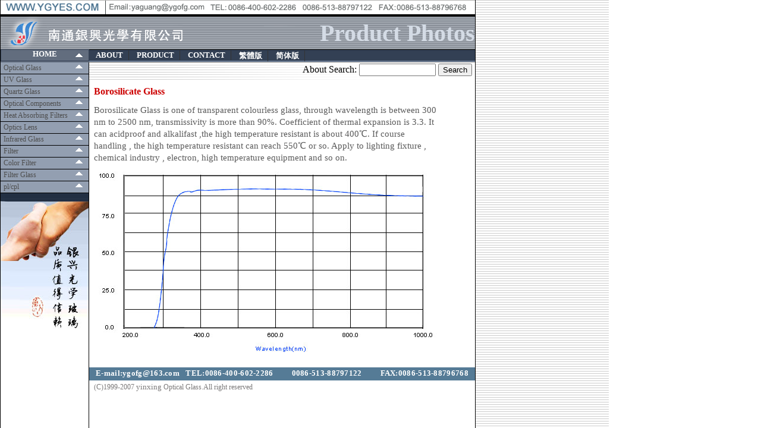

--- FILE ---
content_type: text/html
request_url: http://ygyes.com/en/p11.html
body_size: 1420
content:
<!DOCTYPE html PUBLIC "-//W3C//DTD XHTML 1.0 Transitional//EN" "http://www.w3.org/TR/xhtml1/DTD/xhtml1-transitional.dtd">
<html xmlns="http://www.w3.org/1999/xhtml" xml:lang="zh-cn" lang="zh-cn">
<head>
<meta http-equiv="Content-Type" content="text/html; charset=utf-8" />
<meta name="Keywords" content="Color Filter" />
<link rel="stylesheet" type="text/css" href="css/style.css" />
<link rel="stylesheet" type="text/css" href="css/pic.css" />
<title>Borosilicate Glass-yinxing</title>
</head>
<body>
<div id="wrapper">
<div id="header">
<div id="logo">
<h1>China Nantong Yinxing Optical Co.,Ltd.</h1>
<h2>Product Photos</h2></div>
<ul>
    <li><a class="chosen" href="index.html">HOME</a> </li>
    <li><a href="about.html">ABOUT</a> </li>
    <li><a href="product.html"> PRODUCT</a> </li>
    <li><a href="contact-us.html">CONTACT</a> </li>
    <li><a href="../big/">繁體版</a> </li>
    <li><a href="../index.html">简体版</a> </li>
  </ul></div>
<div id="info">
<div id="info_left">
<h2>Color Filter Glass Photos</h2>
<ul>
    <li><a title="Optical glass" href="p1.html">Optical Glass</a> </li>
    <li><a title="UV Glass" href="p4.html">UV Glass</a> </li>
    <li><a title="Quartz Glass" href="p3.html">Quartz Glass</a> </li>
    <li><a title="Optical Components" href="p8.html">Optical Components</a> </li>
    <li><a title="Heat absorbing filters" href="p2.html">Heat Absorbing Filters</a> </li>
    <li><a title="Optics Lens" href="p9.html">Optics Lens</a> </li>
    <li><a title="Infrared glass" href="p10.html">Infrared Glass</a> </li>
    <li><a title="Filter" href="p5.html">Filter</a> </li>
    <li><a title="Color Filter" href="p7.html">Color Filter</a> </li>
    <li><a title="Filter Glass" href="p6.html">Filter Glass</a> </li><li><a title="PL,CPL" href="p12.html">pl/cpl</a> </li>
  </ul>
  </div>
<div id="info_right">
<div id="search">
<form  method="get" action="http://www.google.com/search">
 <span class="websea">About Search:</span><input type="hidden" name="hl" value="zh-CN" /><input type="hidden" name="inlang" value="zh-CN" />
 <input type="hidden" name="ie" value="utf-8" /><input type="hidden" name="oe" value="utf-8" /> <input type="hidden" name="domains" value="www.ygyes.com" /> <input type="hidden" name="sitesearch" value="www.ygyes.com" /> <input class="q" type="text" name="q" size="14" maxlength="180" /> <input  type="submit" name="btnG" value="Search" /></form>
</div>
<div id="info_right_main">
<h3>Borosilicate Glass</h3>        
        <div class="indexpic">
          <p>Borosilicate Glass is one of transparent colourless glass, through wavelength is between 300 nm to 2500 nm, transmissivity is more than 90%. Coefficient of thermal expansion is 3.3. It can acidproof and alkalifast ,the high temperature resistant is about 400℃. If course handling , the high temperature resistant can reach 550℃ or so. Apply to lighting fixture , chemical industry , electron, high temperature equipment and so on.
<br/>
            <img src="../images/Pictures/jing.jpg" alt="Borosilicate Glass" class="picm"  /></p>
</div>

</div>
<div id="end"><h4>E-mail:ygofg@163.com  TEL:0086-400-602-2286&nbsp;&nbsp; 0086-513-88797122 &nbsp; FAX:0086-513-88796768</h4>
<div id="copyright">(C)1999-2007 <a title="yinxing" href="                    ">yinxing</a> Optical Glass.All right reserved</div>
</div></div>
</div>
</div>
</body>
</html>


--- FILE ---
content_type: text/css
request_url: http://ygyes.com/en/css/style.css
body_size: 953
content:
body{
	background:url(../images/bg.gif) repeat-y;
	margin:0;
	padding:0
}
#wrapper{
	margin:0 0 0 1px;
	padding:0; 
	width:798px;
}
#header{
	margin:0;
	padding:0; 
	float:left;}
#logo {	
	height:83px;
	background: url(../images/logo.gif) no-repeat top left; 
	}
#header ul {
	margin:0;
	padding:0; 
	font-weight:bold;
    font-size:13px;
    height:22px;
	width:798px;
	background: url(../images/header_ul.gif);
	list-style-type:none
}
#header li {
	float:left;
	white-space:nowrap;
}
#header ul li a {
	margin:2px;
	font-size:13px;
	border-right:#333 1px solid; 
	padding-right:9px;
	display:block; 
	padding-left:9px;  
	padding-bottom:0; 
	color: #fff; 
	text-decoration: none
}
#header ul li a:hover {
	font-size:13px;
	display:block; 
	padding-bottom:0; 
	color: #ccc; 
	text-decoration: none
}
#header li a.chosen {
	margin:0;
	padding:0; 
	background:#990000;
	width:149px;
	text-align:center;
	border-right:0 solid; 
	height:22px;
	color:#fff;
	background: url(../images/chosen.gif)  no-repeat;
}
#header li a.chosen:visited {
	margin:0;
	padding:0; 
	color:#fff;
}
#logo h1 {display: none}
#logo h2 {
	margin:32px 0 0 0;
	padding:0;
	color: #D4DBE5;
	font-size:40px;
	display:inline;
	float:right;}
#info{
	margin:0;
	padding:0; 
	width:798px;
	float:left;
	}
#info_left h2 {display: none}
#info_left{
	margin:0;
	padding:0; 
	float:left;
	width:148px;
	height:460px;
	background: url(../images/leftbg.jpg);
	}
#info_left ul {
	margin:0;
	padding:0; 
	width:143px;
	list-style-type:none
}
#info_left li {
	float:left;
	height:19px;
	background:#939FB1;
	border-bottom:#000 1px solid;
	white-space:nowrap;
}
#info_left ul li a {
	font-size:12px;
	width:143px;
	padding:0 0 0 5px; 
	margin:2px 0 0 0;
	display:block; 
	color: #4E4E4E; 
	background:url(../images/arrow_on.gif) no-repeat 125px 2px;
	text-decoration: none
}
#info_left ul li a:hover {
	color:#D3D7DD;
	background:url(../images/arrow_off.gif) no-repeat 125px 2px;
	text-decoration:none;

}
#info_right{
	margin:0 0 0 1px;
	padding:0; 
	float:left;
	display:inline;
	width:649px;
	}
#info_right_main h2 {display: none}
#search{
	float:left;
	display:inline;
	margin:0;
	padding:2px 5px 0 0;
	height:30px;
	width:644px;
	text-align:right;
	background: url(../images/right01.gif);
}
#search form{margin: 0}
#info_right_main{
	margin:8px 0 0 8px;
	padding:0; 
	float:left;
	display:inline;
	width:633px;}
#info_right h3 {
	color: #CC0000;
	margin:0 0 8px 0;
	text-decoration: none;
	font-size:16px;
	}
#endlogo{
	margin:8px 0 0 440px;
	padding:0;
	height:29px;
	width:136px;
	display:inline;
	float:left;
	background: url(../images/endlogo.gif);}
#end{
	margin:8px 0 0 0;
	padding:0;
	display:inline;
	float:left;
	width: 649px; }
#end h4{
	margin:0;
	padding:2px 0 0 0;
    font-size:13px;
	color: #fff;
	text-align:center;
	background:#557B96;
	height:20px;
	letter-spacing:0.3px;
	word-spacing:7px
}
#copyright a{
	margin:0;
	font-size:13px;
	color: #7B7979;
	text-decoration: none;
	background: inherit; 
	}
#copyright a:hover {
	margin:0;
	color: #397EE9;
	font-size:13px;
}
#copyright{
	margin:3px 0 0 8px;
	padding:0;
    font-size:12px;
	display:inline;
	float:left;
	color: #7B7979;
}


--- FILE ---
content_type: text/css
request_url: http://ygyes.com/en/css/pic.css
body_size: 975
content:

.indexpic{
	margin:0 0 6px 0;
	padding:0;
	width: 630px; 
	display:inline;
	float:left;
	display:block; 
	font-size:13px;}

.indexpic p{
	margin:0;
	padding:4px 0 4px 0;
	float:left;
	width: 580px; 
	color: #5B5B5B;
	font-size:15px;
	line-height:20px;

	}
.picm{
	margin:5px 12px 0 0;
	float:left;
}
#browser{
margin:0;
border-collapse:collapse;
font-family:arial;
text-align:center;
display:inline;
font-size:12px;
color:#374253;
float:left;
}
#browser th,td{height:18px;padding:0 10px;border:1px solid #aaa}
#browser th{
font-weight:normal ;
padding:0 5px;
border-bottom:2px solid #918A8A;
border-right:2px solid #918A8A;
background-color:#E0E2E6;
color:#374253;
font-size:12px;
height:20px;
text-align:center;
}
#browser  a {
	font-size:12px; 
	color:#374253;
	text-decoration: none
}
#browser a:hover {
	color:#578C3D;
	font-size:12px;
	text-decoration:none;
}